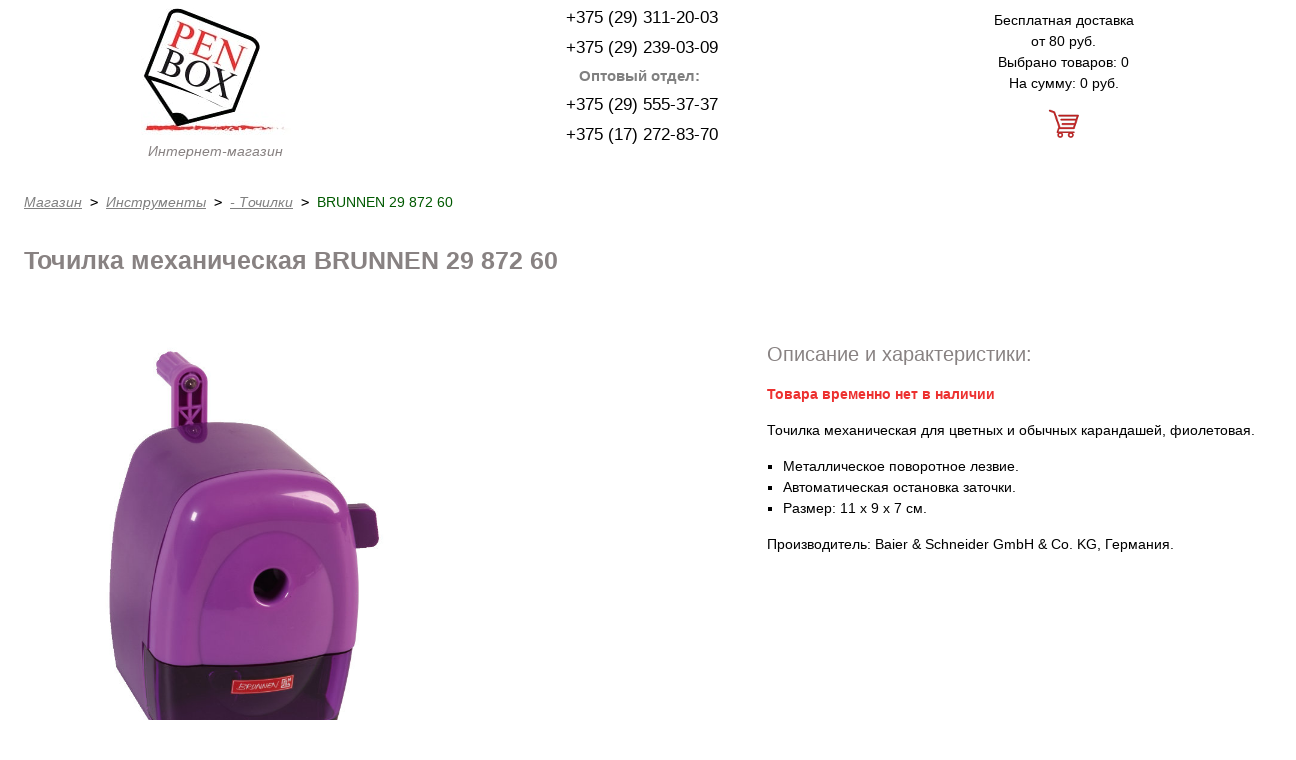

--- FILE ---
content_type: text/html; charset=UTF-8
request_url: https://penbox.by/kanczelyarskie-instrumentyi/tochilki/brunnen-29-872-60/
body_size: 2218
content:
<!DOCTYPE html>
<html lang="ru">
<head>
<meta charset="UTF-8">
<meta http-equiv="X-UA-Compatible" content="IE=edge">
<meta name="viewport" content="width=device-width, initial-scale=1">
<meta name="description" content="Продажа механических точилок для карандашей BRUNNEN 29 872 60 в Минске с бесплатной доставкой по Беларуси. Интернет-магазин канцелярских товаров.">
<title>Точилка для карандашей механическая BRUNNEN 29 872 60 | Интернет магазин ПЕН БОКС</title>    
<base href="https://penbox.by/" />
<!-- Google Tag Manager -->
<script>(function(w,d,s,l,i){w[l]=w[l]||[];w[l].push({'gtm.start':
new Date().getTime(),event:'gtm.js'});var f=d.getElementsByTagName(s)[0],
j=d.createElement(s),dl=l!='dataLayer'?'&l='+l:'';j.async=true;j.src=
'https://www.googletagmanager.com/gtm.js?id='+i+dl;f.parentNode.insertBefore(j,f);
})(window,document,'script','dataLayer','GTM-TNHV9Z6');</script>
<!-- End Google Tag Manager -->
<link href="/style.css" rel="stylesheet">
<link rel="canonical" href="kanczelyarskie-instrumentyi/tochilki/brunnen-29-872-60/">
<script type="text/javascript" src="/assets/components/shopkeeper/js/web/jquery-1.10.2.min.js"></script>
<script type="text/javascript" src="/assets/components/shopkeeper/js/web/lang/ru.js?v=2.3.8"></script>
<script type="text/javascript" src="/assets/components/shopkeeper/js/web/shopkeeper.js?v=2.3.8"></script>

    <script type="text/javascript">
    var site_base_url = '/';
    var shkOpt = jQuery.extend(shkOptDefault,{prodCont:'div.shk-item', orderFormPage:'2', orderFormPageUrl:'/korzina/', changePrice:true, flyToCart:'nofly', style:'', animCart:false, psn:''});
    SHK.data = {price_total:0, items_total:0, items_unique_total:0, ids:[]};
    jQuery(document).bind('ready',function(){
        jQuery(shkOpt.prodCont).shopkeeper();
    });
    </script>
</head>
<body>
<!-- Google Tag Manager (noscript) -->
<noscript><iframe src="https://www.googletagmanager.com/ns.html?id=GTM-TNHV9Z6"
height="0" width="0" style="display:none;visibility:hidden"></iframe></noscript>
<!-- End Google Tag Manager (noscript) -->
<div class="container">
<header>
<div class="flex">
<div class="logo col-4">
<a href="/"><figure><img src="/img/Pen_Box.jpg" alt="Интернет-магазин Пен Бокс"><figcaption>Интернет-магазин</figcaption></figure></a>
</div>
<div class="col-4 phone">
<div class="ph"><span>+375 (29) 311-20-03</span></div>
<div class="ph"><span>+375 (29) 239-03-09</span></div>
<div class="ph grey">Оптовый отдел:</div>
<div class="ph"><span>+375 (29) 555-37-37</span></div>
<div class="ph"><span>+375 (17) 272-83-70</span></div>
</div>
<div class="col-4 basket">
<span>Бесплатная доставка<br>от 80 руб.</span>
<div id="shopCart">
<span>Выбрано товаров: 0</span><br />
<span>На сумму: 0 руб.</span><br />
<div class="basket-ico"></div>
</div>

</div>
</div>
</header>
<section>
<div class="crumbs m-top m-left"><ul class="breadcrumb"><li><a href="/">Магазин</a></li><li><pre> > </pre></li><li><a href="/kanczelyarskie-instrumentyi/">Инструменты</a></li><li><pre> > </pre></li><li><a href="/kanczelyarskie-instrumentyi/tochilki/">- Точилки</a></li><li><pre> > </pre></li><li class="active">BRUNNEN 29 872 60</li></ul></div>
<h1 class="m-top m-left">Точилка механическая BRUNNEN 29 872 60</h1>
<div class="card">
<div class="item">
<figure>
<div class="bigfoto">
<img class="zoom-in-big" src="img-catalog/brunnen/sharpener/brunnen-29-872-60.jpg" alt="Точилка механическая BRUNNEN 29 872 60"  title="Точилка механическая BRUNNEN 29 872 60" />
</div>
</figure>
<div></div>
<div class="tovar-2 m-top">

</div>
</div>
<div class="descr article m-top">
<span class="h2">Описание и характеристики:</span>
<p><strong class="red">Товара временно нет в наличии</strong></p>
<p>Точилка механическая для цветных и обычных карандашей, фиолетовая.</p>
<ul>
<li>Металлическое поворотное лезвие.</li>
<li>Автоматическая остановка заточки.</li>
<li>Размер: 11 х 9 х 7 см.</li>
</ul>
<p>Производитель: Baier & Schneider GmbH & Co. KG, Германия.</p>
</div>
</div>

</section>    
<footer class="flex">
<div class="col-4">
<span class="h3">Продавец</span>
<p>ООО ПЕН БОКС<br />
220012 г. Минск, пер. Калинина, 16-464.<br />
e-mail: pen_box@tut.by<br />
<a href="/kontaktyi/">Все контактные данные</a></p>    
</div>
<div class="col-4">
<span class="h3">Оплата и доставка</span>
<p>Доставка курьером по Минску в будние дни.<br />По Беларуси почтой.<br />Наличный и безналичный расчёт.<br /><a href="/oplata-i-dostavka/">Подробнее</a></p>
</div>    
<div class="col-4">
<span class="h3">Оптом</span>
<p>Мы официально импортируем товары из Германии.<br />
Для оптовых покупателей существуют другие цены и условия поставок.<br /><a href="/kancztovaryi-optom/">Подробнее</a></p>
</div>
<p class="copy">&copy; 2013-2026 Pen Box</p>
</footer>
</div>
<!-- Yandex.Metrika counter -->
<script type="text/javascript" >
   (function(m,e,t,r,i,k,a){m[i]=m[i]||function(){(m[i].a=m[i].a||[]).push(arguments)};
   m[i].l=1*new Date();k=e.createElement(t),a=e.getElementsByTagName(t)[0],k.async=1,k.src=r,a.parentNode.insertBefore(k,a)})
   (window, document, "script", "https://mc.yandex.ru/metrika/tag.js", "ym");

   ym(23505802, "init", {
        clickmap:true,
        trackLinks:true,
        accurateTrackBounce:true
   });
</script>
<noscript><div><img src="https://mc.yandex.ru/watch/23505802" style="position:absolute; left:-9999px;" alt="" /></div></noscript>
<!-- /Yandex.Metrika counter -->
</body>
</html>
<!-- Render time: 0.1723 s -->